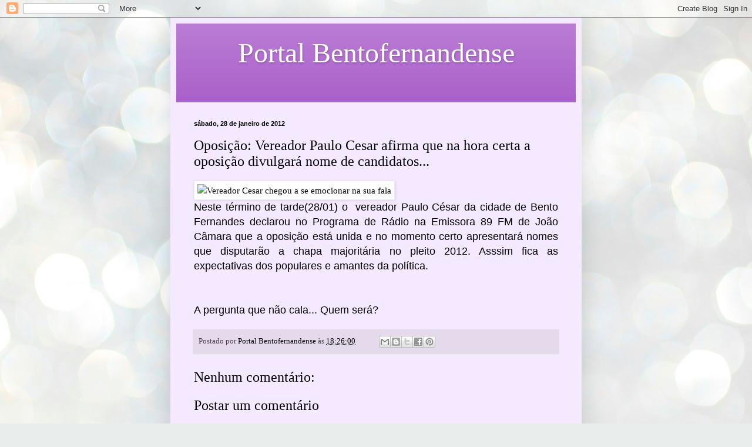

--- FILE ---
content_type: text/html; charset=UTF-8
request_url: https://portalbentofernandense.blogspot.com/b/stats?style=BLACK_TRANSPARENT&timeRange=ALL_TIME&token=APq4FmBAmqpra8V_cRuIOtYsiZl5o6Wcq92RTYrITRVS-5PlZXrAIcYNerw6QVqpQ5sS8ctjpgEdCE0TJRxPGBgjzZqjDTjNAA
body_size: -15
content:
{"total":2115404,"sparklineOptions":{"backgroundColor":{"fillOpacity":0.1,"fill":"#000000"},"series":[{"areaOpacity":0.3,"color":"#202020"}]},"sparklineData":[[0,5],[1,47],[2,100],[3,53],[4,17],[5,11],[6,10],[7,8],[8,5],[9,8],[10,9],[11,10],[12,11],[13,12],[14,13],[15,12],[16,16],[17,17],[18,15],[19,9],[20,9],[21,7],[22,12],[23,28],[24,22],[25,17],[26,6],[27,39],[28,40],[29,7]],"nextTickMs":56250}